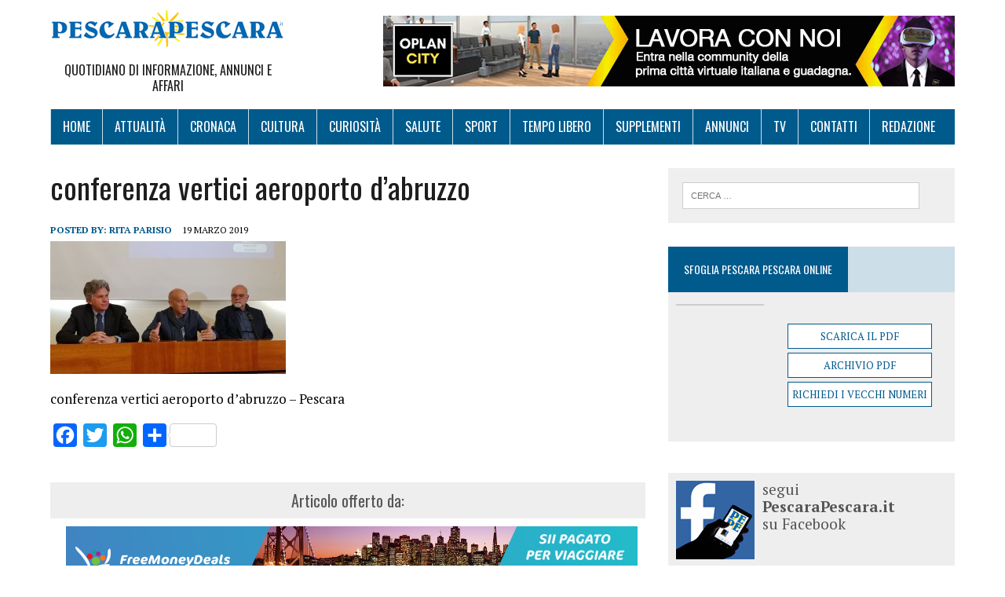

--- FILE ---
content_type: text/html; charset=UTF-8
request_url: http://www.pescarapescara.it/2019/03/19/boom-di-voli-dallaeroporto-di-pescara/foto-1-2/
body_size: 6517
content:
<!DOCTYPE html>
<html class="no-js" lang="it-IT" prefix="og: http://ogp.me/ns#">
<head>
<meta charset="UTF-8">
<meta name="viewport" content="width=device-width, initial-scale=1.0">
<link rel="profile" href="http://gmpg.org/xfn/11" />
<link rel="pingback" href="http://www.pescarapescara.it/xmlrpc.php" />
<title>conferenza vertici aeroporto d&#039;abruzzo | PescaraPescara</title>

<!-- This site is optimized with the Yoast SEO plugin v3.0.7 - https://yoast.com/wordpress/plugins/seo/ -->
<meta name="robots" content="noindex,follow,noodp,noydir"/>
<link rel="canonical" href="http://www.pescarapescara.it/2019/03/19/boom-di-voli-dallaeroporto-di-pescara/foto-1-2/" />
<link rel="publisher" href="https://plus.google.com/+pescarapescara/"/>
<meta property="og:locale" content="it_IT" />
<meta property="og:type" content="article" />
<meta property="og:title" content="conferenza vertici aeroporto d&#039;abruzzo | PescaraPescara" />
<meta property="og:description" content="conferenza vertici aeroporto d&#8217;abruzzo &#8211; Pescara" />
<meta property="og:url" content="http://www.pescarapescara.it/2019/03/19/boom-di-voli-dallaeroporto-di-pescara/foto-1-2/" />
<meta property="og:site_name" content="PescaraPescara" />
<meta property="article:publisher" content="https://www.facebook.com/pescarapescaragiornale" />
<meta name="twitter:card" content="summary"/>
<meta name="twitter:description" content="conferenza vertici aeroporto d&#8217;abruzzo &#8211; Pescara"/>
<meta name="twitter:title" content="conferenza vertici aeroporto d&#039;abruzzo | PescaraPescara"/>
<meta name="twitter:site" content="@pespesnews"/>
<meta name="twitter:creator" content="@pespesnews"/>
<!-- / Yoast SEO plugin. -->

<link rel="alternate" type="application/rss+xml" title="PescaraPescara &raquo; Feed" href="http://www.pescarapescara.it/feed/" />
<link rel="alternate" type="application/rss+xml" title="PescaraPescara &raquo; Feed dei commenti" href="http://www.pescarapescara.it/comments/feed/" />
		<script type="text/javascript">
			window._wpemojiSettings = {"baseUrl":"https:\/\/s.w.org\/images\/core\/emoji\/72x72\/","ext":".png","source":{"concatemoji":"http:\/\/www.pescarapescara.it\/wp-includes\/js\/wp-emoji-release.min.js?ver=4.4.33"}};
			!function(e,n,t){var a;function i(e){var t=n.createElement("canvas"),a=t.getContext&&t.getContext("2d"),i=String.fromCharCode;return!(!a||!a.fillText)&&(a.textBaseline="top",a.font="600 32px Arial","flag"===e?(a.fillText(i(55356,56806,55356,56826),0,0),3e3<t.toDataURL().length):"diversity"===e?(a.fillText(i(55356,57221),0,0),t=a.getImageData(16,16,1,1).data,a.fillText(i(55356,57221,55356,57343),0,0),(t=a.getImageData(16,16,1,1).data)[0],t[1],t[2],t[3],!0):("simple"===e?a.fillText(i(55357,56835),0,0):a.fillText(i(55356,57135),0,0),0!==a.getImageData(16,16,1,1).data[0]))}function o(e){var t=n.createElement("script");t.src=e,t.type="text/javascript",n.getElementsByTagName("head")[0].appendChild(t)}t.supports={simple:i("simple"),flag:i("flag"),unicode8:i("unicode8"),diversity:i("diversity")},t.DOMReady=!1,t.readyCallback=function(){t.DOMReady=!0},t.supports.simple&&t.supports.flag&&t.supports.unicode8&&t.supports.diversity||(a=function(){t.readyCallback()},n.addEventListener?(n.addEventListener("DOMContentLoaded",a,!1),e.addEventListener("load",a,!1)):(e.attachEvent("onload",a),n.attachEvent("onreadystatechange",function(){"complete"===n.readyState&&t.readyCallback()})),(a=t.source||{}).concatemoji?o(a.concatemoji):a.wpemoji&&a.twemoji&&(o(a.twemoji),o(a.wpemoji)))}(window,document,window._wpemojiSettings);
		</script>
		<style type="text/css">
img.wp-smiley,
img.emoji {
	display: inline !important;
	border: none !important;
	box-shadow: none !important;
	height: 1em !important;
	width: 1em !important;
	margin: 0 .07em !important;
	vertical-align: -0.1em !important;
	background: none !important;
	padding: 0 !important;
}
</style>
<link rel='stylesheet' id='cptch_stylesheet-css'  href='http://www.pescarapescara.it/wp-content/plugins/captcha/css/style.css?ver=4.4.33' type='text/css' media='all' />
<link rel='stylesheet' id='dashicons-css'  href='http://www.pescarapescara.it/wp-includes/css/dashicons.min.css?ver=4.4.33' type='text/css' media='all' />
<link rel='stylesheet' id='cptch_desktop_style-css'  href='http://www.pescarapescara.it/wp-content/plugins/captcha/css/desktop_style.css?ver=4.4.33' type='text/css' media='all' />
<link rel='stylesheet' id='cookie-law-info-css'  href='http://www.pescarapescara.it/wp-content/plugins/cookie-law-info/public/css/cookie-law-info-public.css?ver=1.8.7' type='text/css' media='all' />
<link rel='stylesheet' id='cookie-law-info-gdpr-css'  href='http://www.pescarapescara.it/wp-content/plugins/cookie-law-info/public/css/cookie-law-info-gdpr.css?ver=1.8.7' type='text/css' media='all' />
<link rel='stylesheet' id='mh-google-fonts-css'  href='https://fonts.googleapis.com/css?family=Oswald:400,700,300|PT+Serif:400,400italic,700,700italic' type='text/css' media='all' />
<link rel='stylesheet' id='mh-font-awesome-css'  href='http://www.pescarapescara.it/wp-content/themes/mh-newsdesk-lite/includes/font-awesome.min.css' type='text/css' media='all' />
<link rel='stylesheet' id='mh-style-css'  href='http://www.pescarapescara.it/wp-content/themes/mh-newsdesk-lite/style.css?ver=1.2.4' type='text/css' media='all' />
<link rel='stylesheet' id='addtoany-css'  href='http://www.pescarapescara.it/wp-content/plugins/add-to-any/addtoany.min.css?ver=1.15' type='text/css' media='all' />
<link rel='stylesheet' id='jetpack_css-css'  href='http://www.pescarapescara.it/wp-content/plugins/jetpack/css/jetpack.css?ver=3.9.10' type='text/css' media='all' />
<script type='text/javascript' src='http://www.pescarapescara.it/wp-includes/js/jquery/jquery.js?ver=1.11.3'></script>
<script type='text/javascript' src='http://www.pescarapescara.it/wp-includes/js/jquery/jquery-migrate.min.js?ver=1.2.1'></script>
<script type='text/javascript' src='http://www.pescarapescara.it/wp-content/plugins/add-to-any/addtoany.min.js?ver=1.1'></script>
<script type='text/javascript'>
/* <![CDATA[ */
var cptch_vars = {"nonce":"af9806d7db","ajaxurl":"http:\/\/www.pescarapescara.it\/wp-admin\/admin-ajax.php","enlarge":"0"};
/* ]]> */
</script>
<script type='text/javascript' src='http://www.pescarapescara.it/wp-content/plugins/captcha/js/front_end_script.js?ver=4.4.33'></script>
<script type='text/javascript'>
/* <![CDATA[ */
var Cli_Data = {"nn_cookie_ids":[],"cookielist":[]};
var log_object = {"ajax_url":"http:\/\/www.pescarapescara.it\/wp-admin\/admin-ajax.php"};
/* ]]> */
</script>
<script type='text/javascript' src='http://www.pescarapescara.it/wp-content/plugins/cookie-law-info/public/js/cookie-law-info-public.js?ver=1.8.7'></script>
<script type='text/javascript' src='http://www.pescarapescara.it/wp-content/themes/mh-newsdesk-lite/js/scripts.js?ver=4.4.33'></script>
<link rel='https://api.w.org/' href='http://www.pescarapescara.it/wp-json/' />
<link rel="EditURI" type="application/rsd+xml" title="RSD" href="http://www.pescarapescara.it/xmlrpc.php?rsd" />
<link rel="wlwmanifest" type="application/wlwmanifest+xml" href="http://www.pescarapescara.it/wp-includes/wlwmanifest.xml" /> 
<meta name="generator" content="WordPress 4.4.33" />
<link rel='shortlink' href='http://wp.me/a79FxR-5bY' />
<link rel="alternate" type="application/json+oembed" href="http://www.pescarapescara.it/wp-json/oembed/1.0/embed?url=http%3A%2F%2Fwww.pescarapescara.it%2F2019%2F03%2F19%2Fboom-di-voli-dallaeroporto-di-pescara%2Ffoto-1-2%2F" />
<link rel="alternate" type="text/xml+oembed" href="http://www.pescarapescara.it/wp-json/oembed/1.0/embed?url=http%3A%2F%2Fwww.pescarapescara.it%2F2019%2F03%2F19%2Fboom-di-voli-dallaeroporto-di-pescara%2Ffoto-1-2%2F&#038;format=xml" />

<script data-cfasync="false">
window.a2a_config=window.a2a_config||{};a2a_config.callbacks=[];a2a_config.overlays=[];a2a_config.templates={};a2a_localize = {
	Share: "Share",
	Save: "Salva",
	Subscribe: "Abbonati",
	Email: "Email",
	Bookmark: "Segnalibro",
	ShowAll: "espandi",
	ShowLess: "comprimi",
	FindServices: "Trova servizi",
	FindAnyServiceToAddTo: "Trova subito un servizio da aggiungere",
	PoweredBy: "Powered by",
	ShareViaEmail: "Condividi via email",
	SubscribeViaEmail: "Iscriviti via email",
	BookmarkInYourBrowser: "Aggiungi ai segnalibri",
	BookmarkInstructions: "Premi Ctrl+D o \u2318+D per mettere questa pagina nei preferiti",
	AddToYourFavorites: "Aggiungi ai favoriti",
	SendFromWebOrProgram: "Invia da qualsiasi indirizzo email o programma di posta elettronica",
	EmailProgram: "Programma di posta elettronica",
	More: "Di più&#8230;",
	ThanksForSharing: "Thanks for sharing!",
	ThanksForFollowing: "Thanks for following!"
};

(function(d,s,a,b){a=d.createElement(s);b=d.getElementsByTagName(s)[0];a.async=1;a.src="https://static.addtoany.com/menu/page.js";b.parentNode.insertBefore(a,b);})(document,"script");
</script>
<style type='text/css'>img#wpstats{display:none}</style><!--[if lt IE 9]>
<script src="http://www.pescarapescara.it/wp-content/themes/mh-newsdesk-lite/js/css3-mediaqueries.js"></script>
<![endif]-->
<link rel="icon" href="http://www.pescarapescara.it/wp-content/uploads/2017/06/cropped-logo-pepe-trasparente-32x32.png" sizes="32x32" />
<link rel="icon" href="http://www.pescarapescara.it/wp-content/uploads/2017/06/cropped-logo-pepe-trasparente-192x192.png" sizes="192x192" />
<link rel="apple-touch-icon-precomposed" href="http://www.pescarapescara.it/wp-content/uploads/2017/06/cropped-logo-pepe-trasparente-180x180.png" />
<meta name="msapplication-TileImage" content="http://www.pescarapescara.it/wp-content/uploads/2017/06/cropped-logo-pepe-trasparente-270x270.png" />

<style id="custom-css-css">.main-nav{background-color:#005a8c !important}.main-nav li:hover{background-color:#000 !important}.main-nav li{border-left:1px solid #ccdee8 !important}div.logo{background-image:url(http://www.pescarapescara.it/wp-content/uploads/2017/06/pescarapescara-logo-responsive.jpg) !important;max-width:300px !important}</style>

<meta name="google-site-verification" content="eJu9Rn3mqn6J_w93nOnocXMxfYlqFXNFCuADBx5zeX0" />
</head>
<body class="attachment single single-attachment postid-19962 attachmentid-19962 attachment-jpeg mh-right-sb">



<div id="mh-wrapper">

<header class="mh-header">
	<div class="header-wrap clearfix">
		<a href="http://www.pescarapescara.it/" title="PescaraPescara" rel="home">
<div class="logo-wrap" role="banner">
<div class="logo">
<h1 class="logo-title">PescaraPescara</h1>
<h2 class="logo-tagline">Quotidiano di Informazione, Annunci e Affari                      </h2>
</div>
</div>
</a>
<span class="ads-header">
<!-- <img src="http://www.pescarapescaranotizie.it/wp-content/uploads/2016/01/ad_728x90.png" alt="ADS"/> -->
<div class="wp_bannerize Testata">
<div><a  onclick="WPBannerizeJavascript.incrementClickCount(128)"  href="https://community-oplancity.framework360.it/registrazione/?affCode=marioscurti29" rel="nofollow" target="_blank">
<img src="http://www.pescarapescara.it/wp-content/uploads/2024/06/oplancity-4-lavora-con-noi-700x84px.png" alt="Oplan Lavora con Noi 4" width="728" height="90"/>
</a>
</div></div></span>
	</div>
	<div class="header-menu clearfix">
		<nav class="main-nav clearfix">
			<div class="menu-menu-1-container"><ul id="menu-menu-1" class="menu"><li id="menu-item-6" class="menu-item menu-item-type-custom menu-item-object-custom menu-item-home menu-item-6"><a href="http://www.pescarapescara.it/">Home</a></li>
<li id="menu-item-120" class="menu-item menu-item-type-taxonomy menu-item-object-category menu-item-has-children menu-item-120"><a href="http://www.pescarapescara.it/attualita/">Attualità</a>
<ul class="sub-menu">
	<li id="menu-item-121" class="menu-item menu-item-type-taxonomy menu-item-object-category menu-item-121"><a href="http://www.pescarapescara.it/cinemateatro/">Cinema&#038;Teatro</a></li>
	<li id="menu-item-126" class="menu-item menu-item-type-taxonomy menu-item-object-category menu-item-126"><a href="http://www.pescarapescara.it/libri/">Libri</a></li>
	<li id="menu-item-131" class="menu-item menu-item-type-taxonomy menu-item-object-category menu-item-131"><a href="http://www.pescarapescara.it/viaggi/">Viaggi</a></li>
	<li id="menu-item-130" class="menu-item menu-item-type-taxonomy menu-item-object-category menu-item-130"><a href="http://www.pescarapescara.it/tendenze/">Tendenze</a></li>
	<li id="menu-item-398" class="menu-item menu-item-type-taxonomy menu-item-object-category menu-item-398"><a href="http://www.pescarapescara.it/miss/">Miss &amp; Mister</a></li>
</ul>
</li>
<li id="menu-item-122" class="menu-item menu-item-type-taxonomy menu-item-object-category menu-item-122"><a href="http://www.pescarapescara.it/cronaca/">Cronaca</a></li>
<li id="menu-item-123" class="menu-item menu-item-type-taxonomy menu-item-object-category menu-item-123"><a href="http://www.pescarapescara.it/cultura/">Cultura</a></li>
<li id="menu-item-124" class="menu-item menu-item-type-taxonomy menu-item-object-category menu-item-124"><a href="http://www.pescarapescara.it/curiosita/">Curiosità</a></li>
<li id="menu-item-127" class="menu-item menu-item-type-taxonomy menu-item-object-category menu-item-127"><a href="http://www.pescarapescara.it/salute/">Salute</a></li>
<li id="menu-item-128" class="menu-item menu-item-type-taxonomy menu-item-object-category menu-item-128"><a href="http://www.pescarapescara.it/sport/">Sport</a></li>
<li id="menu-item-129" class="menu-item menu-item-type-taxonomy menu-item-object-category menu-item-129"><a href="http://www.pescarapescara.it/tempo-libero/">Tempo Libero</a></li>
<li id="menu-item-8044" class="menu-item menu-item-type-post_type menu-item-object-page menu-item-8044"><a href="http://www.pescarapescara.it/supplementi/">Supplementi</a></li>
<li id="menu-item-6983" class="menu-item menu-item-type-custom menu-item-object-custom menu-item-6983"><a target="_blank" href="http://www.pescarapescara.it/ANNUNCI/">Annunci</a></li>
<li id="menu-item-6984" class="menu-item menu-item-type-custom menu-item-object-custom menu-item-6984"><a target="_blank" href="http://www.pescarapescara.it/TV/">Tv</a></li>
<li id="menu-item-39479" class="menu-item menu-item-type-post_type menu-item-object-page menu-item-39479"><a href="http://www.pescarapescara.it/contatti/">Contatti</a></li>
<li id="menu-item-39480" class="menu-item menu-item-type-post_type menu-item-object-page menu-item-39480"><a href="http://www.pescarapescara.it/redazione/">Redazione</a></li>
</ul></div>		</nav>
	</div>


</header><div class="mh-section mh-group">
	<div id="main-content" class="mh-content"><article id="post-19962" class="post-19962 attachment type-attachment status-inherit hentry">
	<header class="entry-header clearfix">
		<h1 class="entry-title">conferenza vertici aeroporto d&#8217;abruzzo</h1>
			</header>
		<p class="entry-meta">
<span class="entry-meta-author vcard author">Posted By: <a class="fn" href="http://www.pescarapescara.it/author/rita-parisio/">Rita Parisio</a></span>
<span class="entry-meta-date updated">19 marzo 2019</span>
</p>
	<div class="entry-content clearfix">
		<p class="attachment"><a href='http://www.pescarapescara.it/wp-content/uploads/2019/03/foto-1.jpg'><img width="300" height="169" src="http://www.pescarapescara.it/wp-content/uploads/2019/03/foto-1-300x169.jpg" class="attachment-medium size-medium" alt="conferenza vertici aeroporto d&#039;abruzzo" srcset="http://www.pescarapescara.it/wp-content/uploads/2019/03/foto-1-300x169.jpg 300w, http://www.pescarapescara.it/wp-content/uploads/2019/03/foto-1-768x432.jpg 768w, http://www.pescarapescara.it/wp-content/uploads/2019/03/foto-1-1024x576.jpg 1024w, http://www.pescarapescara.it/wp-content/uploads/2019/03/foto-1-777x437.jpg 777w, http://www.pescarapescara.it/wp-content/uploads/2019/03/foto-1-260x146.jpg 260w, http://www.pescarapescara.it/wp-content/uploads/2019/03/foto-1.jpg 1600w" sizes="(max-width: 300px) 100vw, 300px" /></a></p>
<p>conferenza vertici aeroporto d&#8217;abruzzo &#8211; Pescara</p>
<div class="addtoany_share_save_container addtoany_content addtoany_content_bottom"><div class="a2a_kit a2a_kit_size_30 addtoany_list" data-a2a-url="http://www.pescarapescara.it/2019/03/19/boom-di-voli-dallaeroporto-di-pescara/foto-1-2/" data-a2a-title="conferenza vertici aeroporto d’abruzzo"><a class="a2a_button_facebook" href="https://www.addtoany.com/add_to/facebook?linkurl=http%3A%2F%2Fwww.pescarapescara.it%2F2019%2F03%2F19%2Fboom-di-voli-dallaeroporto-di-pescara%2Ffoto-1-2%2F&amp;linkname=conferenza%20vertici%20aeroporto%20d%E2%80%99abruzzo" title="Facebook" rel="nofollow noopener" target="_blank"></a><a class="a2a_button_twitter" href="https://www.addtoany.com/add_to/twitter?linkurl=http%3A%2F%2Fwww.pescarapescara.it%2F2019%2F03%2F19%2Fboom-di-voli-dallaeroporto-di-pescara%2Ffoto-1-2%2F&amp;linkname=conferenza%20vertici%20aeroporto%20d%E2%80%99abruzzo" title="Twitter" rel="nofollow noopener" target="_blank"></a><a class="a2a_button_whatsapp" href="https://www.addtoany.com/add_to/whatsapp?linkurl=http%3A%2F%2Fwww.pescarapescara.it%2F2019%2F03%2F19%2Fboom-di-voli-dallaeroporto-di-pescara%2Ffoto-1-2%2F&amp;linkname=conferenza%20vertici%20aeroporto%20d%E2%80%99abruzzo" title="WhatsApp" rel="nofollow noopener" target="_blank"></a><a class="a2a_dd a2a_counter addtoany_share_save addtoany_share" href="https://www.addtoany.com/share"></a></div></div>	</div>
</article><div class="sponsoredBy">
<h3>Articolo offerto da:</h3>

<!--
<div class="wp_bannerize PostRiga1">
<div><img src="http://www.pescarapescara.it/wp-content/uploads/2016/02/hra_autocarrozeria-nuova-eucar.jpg" alt="" width="222" height="120"/>
</div><div><a  onclick="WPBannerizeJavascript.incrementClickCount(42)"  href="https://www.facebook.com/Drive-In-Pescara-426474774182677/" rel="nofollow" target="_blank">
<img src="http://www.pescarapescara.it/wp-content/uploads/2016/02/hra_drivein-pizza-club.jpg" alt="" width="222" height="120"/>
</a>
</div><div><a  onclick="WPBannerizeJavascript.incrementClickCount(120)"  href="https://qonto.com/r/dc8lwa" rel="nofollow" target="_blank">
<img src="http://www.pescarapescara.it/wp-content/uploads/2021/06/qonto-carta-con-iban-it.png" alt="qonto carta di credito con iban" width="222" height="120"/>
</a>
</div><div><a  onclick="WPBannerizeJavascript.incrementClickCount(29)"  href="https://www.facebook.com/ricamificiomani2013" rel="nofollow" target="_blank">
<img src="http://www.pescarapescara.it/wp-content/uploads/2016/02/hra_mani-di-fata-1.jpg" alt="" width="222" height="120"/>
</a>
</div><div><a  onclick="WPBannerizeJavascript.incrementClickCount(30)"  href="https://www.facebook.com/dinardo.costruzioni/" rel="nofollow" target="_blank">
<img src="http://www.pescarapescara.it/wp-content/uploads/2016/02/hra_di-nardo.jpg" alt="" width="222" height="120"/>
</a>
</div></div><div class="wp_bannerize PostRiga2">
<div><a  onclick="WPBannerizeJavascript.incrementClickCount(61)"  href="https://www.facebook.com/Iuliartigianmoda/" rel="nofollow" target="_blank">
<img src="http://www.pescarapescara.it/wp-content/uploads/2016/03/creazioni-moda.jpg" alt="creazioni moda" width="222" height="120"/>
</a>
</div><div><a  onclick="WPBannerizeJavascript.incrementClickCount(121)"  href="https://qonto.com/r/dc8lwa" rel="nofollow" target="_blank">
<img src="http://www.pescarapescara.it/wp-content/uploads/2021/06/qonto-carta-con-iban-it-1.png" alt="qonto carta con iban italiano" width="222" height="120"/>
</a>
</div><div><img src="http://www.pescarapescara.it/wp-content/uploads/2016/02/hra_pneusistem.jpg" alt="" width="222" height="120"/>
</div><div><img src="http://www.pescarapescara.it/wp-content/uploads/2016/03/archidea.jpg" alt="Archidea" width="222" height="120"/>
</div><div><a  onclick="WPBannerizeJavascript.incrementClickCount(48)"  href="http://www.synergie-italia.it/" rel="nofollow" target="_blank">
<img src="http://www.pescarapescara.it/wp-content/uploads/2016/03/hra_synergie.png" alt="" width="222" height="120"/>
</a>
</div><div><img src="http://www.pescarapescara.it/wp-content/uploads/2016/02/hra_casa-della-lampadina.jpg" alt="" width="222" height="120"/>
</div></div>-->

<!-- Leaderboard Article - Alessio -->
<div class="wp_bannerize Leaderboard Article">
<div><a  onclick="WPBannerizeJavascript.incrementClickCount(106)"  href="http://www.dubli.com/5501300" rel="nofollow" target="_blank">
<img src="http://www.pescarapescara.it/wp-content/uploads/2021/05/freemoneydeals-web-banners-5_it728x90-1.png" alt="dubli vacanze 2021" width="728" height="90"/>
</a>
</div></div><div class="wp_bannerize PostRiga1">
<div><a  onclick="WPBannerizeJavascript.incrementClickCount(120)"  href="https://qonto.com/r/dc8lwa" rel="nofollow" target="_blank">
<img src="http://www.pescarapescara.it/wp-content/uploads/2021/06/qonto-carta-con-iban-it.png" alt="qonto carta di credito con iban" width="222" height="120"/>
</a>
</div><div><a  onclick="WPBannerizeJavascript.incrementClickCount(42)"  href="https://www.facebook.com/Drive-In-Pescara-426474774182677/" rel="nofollow" target="_blank">
<img src="http://www.pescarapescara.it/wp-content/uploads/2016/02/hra_drivein-pizza-club.jpg" alt="" width="222" height="120"/>
</a>
</div><div><a  onclick="WPBannerizeJavascript.incrementClickCount(29)"  href="https://www.facebook.com/ricamificiomani2013" rel="nofollow" target="_blank">
<img src="http://www.pescarapescara.it/wp-content/uploads/2016/02/hra_mani-di-fata-1.jpg" alt="" width="222" height="120"/>
</a>
</div></div><div class="wp_bannerize PostRiga2">
<div><a  onclick="WPBannerizeJavascript.incrementClickCount(121)"  href="https://qonto.com/r/dc8lwa" rel="nofollow" target="_blank">
<img src="http://www.pescarapescara.it/wp-content/uploads/2021/06/qonto-carta-con-iban-it-1.png" alt="qonto carta con iban italiano" width="222" height="120"/>
</a>
</div><div><img src="http://www.pescarapescara.it/wp-content/uploads/2016/03/archidea.jpg" alt="Archidea" width="222" height="120"/>
</div><div><a  onclick="WPBannerizeJavascript.incrementClickCount(48)"  href="http://www.synergie-italia.it/" rel="nofollow" target="_blank">
<img src="http://www.pescarapescara.it/wp-content/uploads/2016/03/hra_synergie.png" alt="" width="222" height="120"/>
</a>
</div></div>



</div>
		<nav class="post-nav-wrap" role="navigation">
<ul class="post-nav clearfix">
<li class="post-nav-prev">
<a href="http://www.pescarapescara.it/2019/03/19/boom-di-voli-dallaeroporto-di-pescara/"><i class="fa fa-chevron-left"></i>Back to post</a></li>
<li class="post-nav-next">
</li>
</ul>
</nav>
	</div>
	<aside class="mh-sidebar">
	<div id="search-2" class="sb-widget clearfix widget_search"><form role="search" method="get" class="search-form" action="http://www.pescarapescara.it/">
				<label>
					<span class="screen-reader-text">Ricerca per:</span>
					<input type="search" class="search-field" placeholder="Cerca &hellip;" value="" name="s" title="Ricerca per:" />
				</label>
				<input type="submit" class="search-submit" value="Cerca" />
			</form></div><div id="text-5" class="sb-widget clearfix widget_text"><h4 class="widget-title"><span>Sfoglia Pescara Pescara Online</span></h4>			<div class="textwidget"><div id="archivio_pdf_widgets-2" class="widget archivio_pdf_widgets"><div class="ui-widget">  
<div class="ui-widget-content ui-corner-all">    

<div class="alignleft img-testata">
	<a href="http://archive.abruzzoannunci.it/pescarapescara.pdf" target="_blank" download="">
		<img src="http://archive.abruzzoannunci.it/copertinapescarapescara.jpg" width="110" height="140" class="archivio-pdf-list-image" alt="">
	</a>
</div>    

<div class="alignleft archivio-tools-link"> 
	<a href="http://archive.abruzzoannunci.it/pescarapescara.pdf" target="_blank" download="">Scarica il PDF</a>      
	<a href="http://issuu.com/pescarapescaranews" class="archivio-pdf" target="_blank" rel="nofollow">Archivio PDF</a>      
	<a href="https://mail.google.com/mail/?view=cm&amp;fs=1&amp;tf=1&amp;to=info@mnservice.net&amp;su=Richiesta%20numeri%20precedenti%20-%20PESCARA%20PESCARA&amp;body=Indica i numeri o la data di pubblicazione, ti invieremo presto la tua copia in PDF" class="richiedi-numeri" target="_blank">Richiedi i vecchi numeri</a> 
</div>    		  
</div>
</div>
</div></div>
		</div><div id="text-2" class="sb-widget clearfix widget_text">			<div class="textwidget"><div class="mipiace">
<a href="https://www.facebook.com/pescarapescaragiornale" target="_blank" rel="nofollow">
<img src="http://www.pescarapescara.it/wp-content/uploads/2017/06/facebook-pepe2.png" alt="Facebook PescaraPescara.it" />
</a>

<p>segui<br /><strong>PescaraPescara.it</strong><br />su Facebook</p>

<br />
<div class="social"><p>seguici anche su: </p>
<a href="https://twitter.com/pespesnews" target="_blank" rel="nofollow"><img src="http://www.pescarapescara.it/wp-content/uploads/2016/02/twitter.jpg" alt="Twitter Icon"/></a>
<a href="https://plus.google.com/+pescarapescara/" target="_blank" rel="nofollow"><img src="http://www.pescarapescara.it/wp-content/uploads/2016/02/g-.jpg" alt="Google Plus Icon"/></a>
<a href="http://www.pescarapescara.it/feed"><img src="http://www.pescarapescara.it/wp-content/uploads/2016/02/rss.jpg" alt="Rss Icon"/></a>
</div>

</div></div>
		</div><div id="text-3" class="sb-widget clearfix widget_text">			<div class="textwidget"><div class"ads-sidebar">
<div class="wp_bannerize sidebar1">
<div><a  onclick="WPBannerizeJavascript.incrementClickCount(132)"  href="https://community-oplancity.framework360.it/registrazione/?affCode=marioscurti29" rel="nofollow" target="_blank">
<img src="http://www.pescarapescara.it/wp-content/uploads/2024/06/oplancity-3-lavora-con-noi-300x250px.png" alt="Oplan Lavora con Noi 3 SB" width="302" height="252"/>
</a>
</div></div>
</div></div>
		</div><div id="feedzy_wp_widget-2" class="sb-widget clearfix widget_feedzy_wp_widget"><h4 class="widget-title"><span>Annunci</span></h4><script type='text/javascript' src='http://stats.wp.com/e-202604.js' async defer></script>
<script type='text/javascript'>
	_stq = window._stq || [];
	_stq.push([ 'view', {v:'ext',j:'1:3.9.10',blog:'105739007',post:'19962',tz:'1',srv:'www.pescarapescara.it'} ]);
	_stq.push([ 'clickTrackerInit', '105739007', '19962' ]);
</script>
